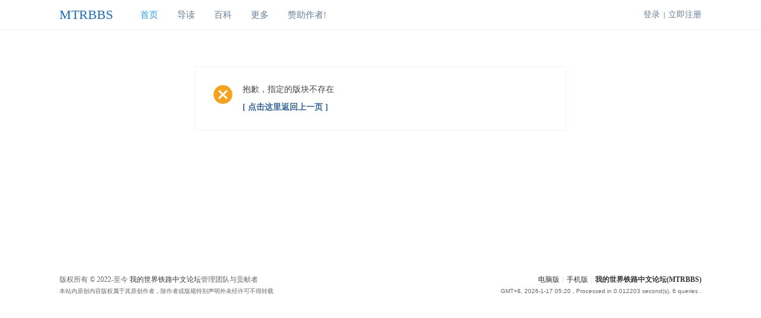

--- FILE ---
content_type: text/html; charset=utf-8
request_url: https://www.mtrbbs.top/forum-104-1.html
body_size: 3316
content:
<!DOCTYPE html>
<html>
<head>
<meta charset="utf-8" />
<meta name="renderer" content="webkit" />
<meta http-equiv="X-UA-Compatible" content="IE=edge" />
<title>提示信息  MTRBBS 我的世界铁路中文论坛 </title>
<link rel="stylesheet" href="https://www.mtrbbs.top/heimu.css">
<meta name="keywords" content="" />
<meta name="description" content=",MTRBBS 我的世界铁路中文论坛" />
<meta name="generator" content="Discuz! X3.5" />
<meta name="author" content="Discuz! Team and Comsenz UI Team" />
<meta name="copyright" content="2001-2025 Discuz! Team." />
<meta name="MSSmartTagsPreventParsing" content="True" />
<meta http-equiv="MSThemeCompatible" content="Yes" />
<base href="https://www.mtrbbs.top/" /><link rel="stylesheet" type="text/css" href="data/cache/style_11_common.css?eLP" /><link rel="stylesheet" type="text/css" href="data/cache/style_11_forum_forumdisplay.css?eLP" /><!--[if IE]><link rel="stylesheet" type="text/css" href="data/cache/style_11_iefix.css?eLP" /><![endif]--><script type="text/javascript">var STYLEID = '11', STATICURL = 'static/', IMGDIR = 'static/image/common', VERHASH = 'eLP', charset = 'utf-8', discuz_uid = '0', cookiepre = 't8Ts_2132_', cookiedomain = '', cookiepath = '/', showusercard = '1', attackevasive = '0', disallowfloat = 'newthread', creditnotice = '2|人气|,3|贡献|,4|爱心|', defaultstyle = '', REPORTURL = 'aHR0cHM6Ly93d3cubXRyYmJzLnRvcC9mb3J1bS0xMDQtMS5odG1s', SITEURL = 'https://www.mtrbbs.top/', JSPATH = 'data/cache/', CSSPATH = 'data/cache/style_', DYNAMICURL = '';</script>
<script src="data/cache/common.js?eLP" type="text/javascript"></script>
<meta name="application-name" content="MTRBBS 我的世界铁路中文论坛" />
<meta name="msapplication-tooltip" content="MTRBBS 我的世界铁路中文论坛" />
<meta name="msapplication-task" content="name=首页;action-uri=https://www.mtrbbs.top/forum.php;icon-uri=https://www.mtrbbs.top/static/image/common/bbs.ico" />
<meta name="msapplication-task" content="name=小组;action-uri=https://www.mtrbbs.top/group.php;icon-uri=https://www.mtrbbs.top/static/image/common/group.ico" /><meta name="msapplication-task" content="name=动态;action-uri=https://www.mtrbbs.top/home.php;icon-uri=https://www.mtrbbs.top/static/image/common/home.ico" /><link rel="archives" title="MTRBBS 我的世界铁路中文论坛" href="https://www.mtrbbs.top/archiver/" />
<script src="data/cache/forum.js?eLP" type="text/javascript"></script>
    <link rel="stylesheet" type="text/css"  href="template/dzcool_bbs28/common/style.css">

<script src="https://cdn.staticfile.org/jquery/3.6.3/jquery.slim.min.js" type="text/javascript"></script>
<script>var jQuery3 = $.noConflict(true); </script>
</head>

<body id="nv_forum" class="pg_forumdisplay" onkeydown="if(event.keyCode==27) return false;">
<div id="append_parent"></div><div id="ajaxwaitid"></div>
<div class="tpt-top cl" style="pointer-events: none;">
<div class="wp">
<div class="z"></div>
<div class="y" style="pointer-events: all;"><div id="um">
<a href="member.php?mod=logging&amp;action=login" onclick="showWindow('login', this.href);return false;" class="notlogin_login" hidefocus="true">登录</a>
<span class="tpt-pipe">|</span>
<a href="member.php?mod=register">立即注册</a>
</div>
<div class="tpt-menu_p">
<ul id="myprompt2_menu" class="tpt-menu-h" style="display: none;">
<li><em class="tpt-menu-1"></em><a href="space-username-.html" target="_blank" title="访问我的空间">我的中心</a></li>
<li><em class="tpt-menu-2"></em><a href="home.php?mod=space&amp;do=notice" class="" >提醒 </a></li>
<li><em class="tpt-menu-3"></em><a href="home.php?mod=spacecp">设置</a></li>
<li><em class="tpt-menu-6"></em><a href="member.php?mod=logging&amp;action=logout&amp;formhash=bfa443ab">退出</a></li>
</ul>
</div></div>
</div>
</div>

<div class="tpt-header">
<div class="wp">
<div class="tpt-logo"><h2><a href="./" title="MTRBBS 我的世界铁路中文论坛">
<div style="display:none"><img src="template/dzcool_bbs28/images/logo_black.png" alt="MTRBBS 我的世界铁路中文论坛" class="boardlogo" id="boardlogo" border="0" /></div>
<span style="display: inline-block; height: 50px;line-height: 50px; font-size: 22px; color:#1c6bbb; 
text-decoration: none !important; font-weight: normal;">MTRBBS</span>
</a></h2>
</div>
<div class="tpt-nav">
<!--<a href="javascript:;" id="qmenu" onmouseover="delayShow(this, function () {showMenu({'ctrlid':'qmenu','pos':'34!','ctrlclass':'a','duration':2});showForummenu(0);})">快捷导航</a>-->
<ul><li class="a" id="mn_forum" ><a href="forum.php" hidefocus="true" title="BBS"  >首页<span>BBS</span></a></li><li id="mn_forum_10" ><a href="forum.php?mod=guide" hidefocus="true" title="Guide"  >导读<span>Guide</span></a></li><li id="mn_N2671" ><a href="forum-169-1.html" hidefocus="true"  >百科</a></li><li id="mn_N0ec9" onmouseover="showMenu({'ctrlid':this.id,'ctrlclass':'hover','duration':2})"><a href="#" hidefocus="true"  >更多</a></li><li id="mn_N7717" ><a href="https://ifdian.net/@minecraft_mtr" hidefocus="true"  >赞助作者!</a></li></ul>
</div>
<div class="tpt-navs">
<ul class="p_pop h_pop" id="mn_N0ec9_menu" style="display: none"><li><a href="forum.php?mod=collection" hidefocus="true" >专辑</a></li><li><a href="home.php?mod=space&do=favorite&view=me" hidefocus="true" >收藏</a></li><li><a href="home.php?mod=medal" hidefocus="true" >勋章</a></li></ul></div></div>
</div>
        <div class="tpt-mu">
            <div class="wp">
        <div id="mu" class="cl">
</div>
</div>
</div>
<link rel="stylesheet" type="text/css" href="https://www.mtrbbs.top/source/plugin/qzom_window/style/core/style.css" /><link rel="stylesheet" type="text/css" href="https://www.mtrbbs.top/source/plugin/qzom_window/style/core/animate.min.css" /><style>.t_l, .t_c, .t_r, .m_l, .m_r, .b_l, .b_c, .b_r{background:#666666;}.t_l, .t_r, .m_l, .m_r, .b_l, .b_r{width:10px;}.t_c, .b_c{height:px;}.t_l {-moz-border-radius:0px 0 0 0;-webkit-border-radius: px 0 0 0;border-radius: px 0 0 0;}.t_r {-moz-border-radius: 0 px 0 0;-webkit-border-radius: 0 px 0 0;border-radius: 0 px 0 0;}.b_l {-moz-border-radius: 0 0 0 px;-webkit-border-radius: 0 0 0 px;border-radius: 0 0 0 px;}.b_r {-moz-border-radius: 0 0 px 0;-webkit-border-radius: 0 0 px 0;border-radius: 0 0 px 0;}.flb{background:#FAFAFA;border-bottom:1px solid #EEE;margin-bottom:10px;}.t_l, .t_c, .t_r, .m_l, .m_r, .b_l, .b_c, .b_r{filter:alpha(opacity=100);-moz-opacity:1;opacity:0.4;}</style><script src="https://www.mtrbbs.top/source/plugin/qzom_window/style/js/qzom_window.js"></script>
<div id="wp" class="wp">
<div id="ct" class="wp cl w">
<div class="nfl">
<div class="f_c altw">
<div id="messagetext" class="alert_error">
<p>抱歉，指定的版块不存在</p>
<script type="text/javascript">
if(history.length > (BROWSER.ie ? 0 : 1)) {
document.write('<p class="alert_btnleft"><a href="javascript:history.back()">[ 点击这里返回上一页 ]</a></p>');
} else {
document.write('<p class="alert_btnleft"><a href="./">[ MTRBBS 我的世界铁路中文论坛 首页 ]</a></p>');
}
</script>
</div>
</div>
</div>
</div>	</div>

<script type="text/javascript">
document.body.oncopy = function(){ 
setTimeout( function(){ 
var text = clipboardData.getData("text");
if (text){ 
text = text + '\r\n来自 我的世界铁路中文论坛(MTRBBS) - 中国 MTR 模组玩家聚集地 '+location.href+''; 
clipboardData.setData("text", text);
} 
}, 100)
}
</script>
<div class="tpt-footer">
<div id="ft" class="wp cl">
<div id="flk" class="y">
<p>
<a href="forum.php?mobile=no" >电脑版</a><span class="pipe">|</span><a href="forum.php?showmobile=yes" >手机版</a><span class="pipe">|</span><strong><a href="https://www.mtrbbs.top" target="_blank">我的世界铁路中文论坛(MTRBBS)</a></strong>
</p>
<p class="xs0">
GMT+8, 2026-1-17 05:20<span id="debuginfo">
, Processed in 0.012203 second(s), 6 queries
.
</span>
</p>
</div>
<div id="frt">
<p>版权所有 &copy; 2022-至今 <a href="https://www.mtrbbs.top">我的世界铁路中文论坛</a>管理团队与贡献者</p>
<p class="xs0">本站内原创内容版权属于其原创作者，除作者或版规特别声明外未经许可不得转载</p>
</div></div>
<!--<div id="flyfish" class="fly-fish">
<ins class="adsbygoogle"
     style="display:block"
     data-ad-format="autorelaxed"
     data-ad-client="ca-pub-1682966994740630"
     data-ad-slot="9940280336"></ins>
<script>
(adsbygoogle = window.adsbygoogle || []).push({});
</script>
</div>
<script src="/static/js/fish.js" type="text/javascript"></script>-->
</div>
<script src="home.php?mod=misc&ac=sendmail&rand=1768598433" type="text/javascript"></script>

<div id="scrolltop">
<span hidefocus="true"><a title="返回顶部" onclick="window.scrollTo('0','0')" class="scrolltopa" ><b>返回顶部</b></a></span>
</div>
<script type="text/javascript">_attachEvent(window, 'scroll', function () { showTopLink(); });checkBlind();</script>
</body>
</html>


--- FILE ---
content_type: text/css
request_url: https://www.mtrbbs.top/heimu.css
body_size: 615
content:
 .heimu, .heimu a, a .heimu, .heimu a.new {
     background-color: #252525;
     color: #252525;
     text-shadow: none;
 }
 .heimu:hover, .heimu:active,
 .heimu:hover .heimu, .heimu:active .heimu {
     color: white !important;
 }
.heimu:hover a, a:hover .heimu,
.heimu:active a, a:active .heimu {
    color: lightblue !important;
}
.heimu:hover .new, .heimu .new:hover, .new:hover .heimu,
.heimu:active .new, .heimu .new:active, .new:active .heimu {
    color: #BA0000 !important;
}

/*阅读更多：https://zh.moegirl.org/MediaWiki:Mobile.css 本文引自萌娘百科(https://zh.moegirl.org)，文字内容默认使用《知识共享 署名-非商业性使用-相同方式共享 3.0》协议。*/
